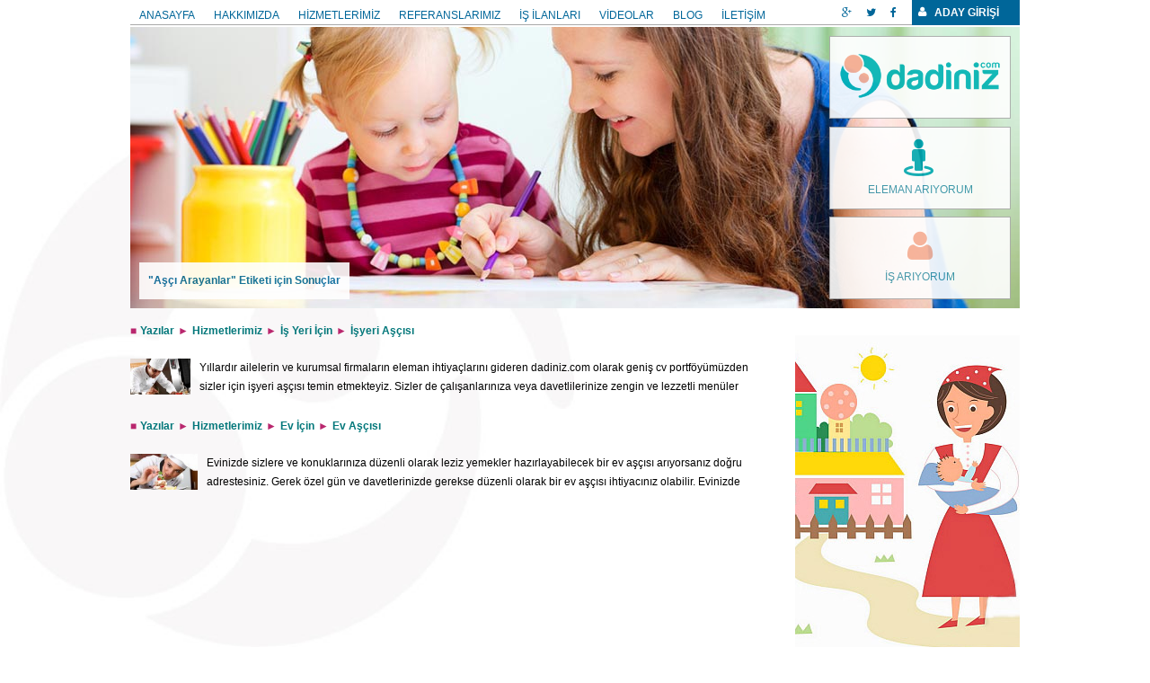

--- FILE ---
content_type: text/html; charset=UTF-8
request_url: https://www.dadiniz.com/etiket/asci-arayanlar
body_size: 3106
content:
<!DOCTYPE html PUBLIC "-//W3C//DTD XHTML 1.0 Transitional//EN" "http://www.w3.org/TR/xhtml1/DTD/xhtml1-transitional.dtd"><html xmlns="http://www.w3.org/1999/xhtml">
<head>
<meta http-equiv="Content-Type" content="text/html; charset=UTF-8"/>
<meta name="description" content="Sitemizdeki 'aşçı arayanlar' etiketi için bulunan sonuçlara ulaşabilirsiniz."/>
<meta name="keywords" content="aşçı arayanlar konuları, aşçı arayanlar makalesi, aşçı arayanlar videosu, aşçı arayanlar yazıları"/>
<meta name="robots" content="index, follow" /> 
<meta name="viewport" content="width=device-width, initial-scale=1, maximum-scale=1, user-scalable=0" />
<meta http-equiv="Copyright" content="Copyright © 2007 Dadiniz.com"/>
<meta name="google-translate-customization" content="265d9aaecf3a9987-beb77b0616d498c9-g851bd7d8b09b6a99-18"/>
<script src="//code.jivosite.com/widget/sm4qJK67n7" async></script>
<meta name="og:site_name" content="dadiniz.com">
<meta name="og:title" content=""Aşçı Arayanlar" Etiketi için Sonuçlar">


<link rel="shortcut icon" href="/images/layout/dadiniz-favicon.png" type="image/x-icon"/>
<script type="text/javascript">
var baseUrl="";
var otherSite = false;
</script>
<link href="/layout.vr122448.css" media="screen,print" rel="stylesheet" type="text/css" />
<link href="/camera.vr122448.css" media="screen,print" rel="stylesheet" type="text/css" />
<link href="/subpages.vr122448.css" media="screen,print" rel="stylesheet" type="text/css" /><script src="//ajax.googleapis.com/ajax/libs/jquery/1.7.2/jquery.min.js"></script>
<script src="//ajax.googleapis.com/ajax/libs/jqueryui/1.8.21/jquery-ui.min.js"></script>
<script>window.jQuery || document.write('<script src="/plugins__jquery.min.vr422975.js"><\/script><script src="/plugins__jquery-ui.min.vr422975.js"><\/script>')</script>

<script type="text/javascript" src="/plugins__detectmobilebrowser.vr122931.js"></script>
<script type="text/javascript" src="/plugins__modernizr.custom.48714.vr122931.js"></script>
<script type="text/javascript" src="/plugins__jquery.alerts.vr122931.js"></script>
<script type="text/javascript" src="/layout__responsive.vr122930.js"></script>
<script type="text/javascript" src="/plugins__camera.min.vr122930.js"></script>
<script type="text/javascript" src="/layout__layout.vr122930.js"></script>
<script type="text/javascript" src="/index__tags.vr122929.js"></script> 
<title>"Aşçı Arayanlar" Etiketi için Sonuçlar</title>
<!--[if lte IE 8]><script type="text/javascript" src="/js/plugins/excanvas.compiled.js"></script><![endif]-->

<!--<script type="text/javascript" src="/plugins__detectmobilebrowser.js"></script>-->

<script>
  (function(i,s,o,g,r,a,m){i['GoogleAnalyticsObject']=r;i[r]=i[r]||function(){
  (i[r].q=i[r].q||[]).push(arguments)},i[r].l=1*new Date();a=s.createElement(o),
  m=s.getElementsByTagName(o)[0];a.async=1;a.src=g;m.parentNode.insertBefore(a,m)
  })(window,document,'script','//www.google-analytics.com/analytics.js','ga');

  ga('create', 'UA-15136118-22', 'auto');
  ga('send', 'pageview');

</script>

</head>
<body>
    
<div class="header">
    <div class="headerwrapper">
        <div class="topbar">
            <a class="socialbt fa fa-google-plus" href="https://plus.google.com/u/0/b/114292073726908053356/" target="_blank" title="Google+"></a>
            <a class="socialbt fa fa-twitter" href="https://twitter.com/dadinizcom" target="_blank" title="Twitter"></a>
            <a class="socialbt fa fa-facebook" href="https://www.facebook.com/dadiniz" target="_blank" title="Facebook"></a>
            
                            <a class="toploginbt" href="/is-ariyorum"><i class="fa fa-user"></i>ADAY GİRİŞİ</a>
                        
        </div>
        <ul class="top-menu">
            <a href="javascript:void(0);" class="touch-menu">MENÜ</a>
            <li><a href="/">ANASAYFA</a></li><li><a href="/hakkimizda">HAKKIMIZDA</a></li><li><a href="/hizmetlerimiz">HİZMETLERİMİZ</a></li><li><a href="/referanslarimiz">REFERANSLARIMIZ</a></li><li><a href="/is-ilanlari">İŞ İLANLARI</a></li><li><a href="/videolar">VİDEOLAR</a></li><li><a href="/blog">BLOG</a></li><li><a href="/iletisim">İLETİŞİM</a></li>        </ul>
    </div>
</div>

<div class="banner-bar subpage">
    <a href="/" class="site-logo" title="Dadınız"><img src="/images/layout/dadinizlogo.png"/></a>
    <a href="/eleman-ariyorum" class="ikbutton dadi-ariyorum" title="Eleman Arıyorum"><i class="fa fa-street-view"></i>ELEMAN ARIYORUM</a>
    <a href="/is-ariyorum" class="ikbutton is-ariyorum" title="İş Arıyorum"><i class="fa fa-user"></i>İŞ ARIYORUM</a>
    <div class="camera_wrap camera_charcoal_skin" id="slider">    
    <div data-src="/images/layout/slider/dadiniz-1.jpg"></div><div data-src="/images/layout/slider/dadiniz-2.jpg"></div><div data-src="/images/layout/slider/dadiniz-3.jpg"></div><div data-src="/images/layout/slider/dadiniz-4.jpg"></div>    </div>
    <h1>"Aşçı Arayanlar" Etiketi için Sonuçlar</h1></div>
    
<div class="wrapper">
    <div class="content">
<div class="tags-left">
<ul class="tag-list">
        <li class="yazi"><span class="ctg"><a href="/yazilar" class="firstL">Yazılar</a><a href="/yazilar/hizmetlerimiz">Hizmetlerimiz</a><a href="/yazilar/hizmetlerimiz/is-yeri-icin">İş Yeri İçin</a></span><a class="name" href="/hizmetlerimiz/is-yeri-icin/isyeri-ascisi" title="İşyeri Aşçısı">İşyeri Aşçısı</a><span class="summary"><a href="/hizmetlerimiz/is-yeri-icin/isyeri-ascisi" style="float:left; margin-right:10px; max-width:75px; max-height:50px;"><img src="/files/thumbs/image/yazilar/hizmetlerimiz/ev_ascisi.jpg" style="float:left; max-width:100%; height:auto; max-height:50px;"/></a>
Yıllardır ailelerin ve kurumsal firmaların eleman ihtiyaçlarını gideren dadiniz.com olarak geniş cv portföyümüzden sizler için işyeri aşçısı&nbsp;temin etmekteyiz. Sizler de çalışanlarınıza veya davetlilerinize zengin ve lezzetli menüler sunmak için gerekli olan referansları tam, tecrübeli ve ye</span></li><li class="yazi"><span class="ctg"><a href="/yazilar" class="firstL">Yazılar</a><a href="/yazilar/hizmetlerimiz">Hizmetlerimiz</a><a href="/yazilar/hizmetlerimiz/ev-icin">Ev İçin</a></span><a class="name" href="/hizmetlerimiz/ev-icin/ev-ascisi" title="Ev Aşçısı">Ev Aşçısı</a><span class="summary"><a href="/hizmetlerimiz/ev-icin/ev-ascisi" style="float:left; margin-right:10px; max-width:75px; max-height:50px;"><img src="/files/thumbs/image/yazilar/hizmetlerimiz/bayan_asci.jpg" style="float:left; max-width:100%; height:auto; max-height:50px;"/></a>Evinizde sizlere ve konuklarınıza düzenli olarak leziz yemekler hazırlayabilecek bir ev aşçısı arıyorsanız doğru adrestesiniz. Gerek özel gün ve davetlerinizde gerekse düzenli olarak bir ev aşçısı ihtiyacınız olabilir. Evinizde özel bakım gören bir birey yaşıyor olabilir. Özel yemekler yapılması gerekiyor (diyet yemekleri vb.) ve iş yoğunluğundan ya da başka türlü sebeplerden ötürü sizler bu ihtiyaca karşılık veremiyor</span></li>    </ul>
</div>
<div class="tags-right">
    
</div></div>
    <div class="footer">
        <div class="socials">
            <a class="dbuttons facebook" href="https://www.facebook.com/dadiniz" target="_blank" title="Facebook"></a>
            <a class="dbuttons twitter" href="https://twitter.com/dadinizcom" target="_blank" title="Twitter"></a>
            <a class="dbuttons googleplus" href="https://plus.google.com/u/0/b/114292073726908053356/" target="_blank" title="Google+"></a>
            <div id="google_translate_element" style=""></div>
        </div>
        <ul class="bottom-menu">
        <li><a href="/">ANASAYFA</a></li><li><a href="/hakkimizda">HAKKIMIZDA</a></li><li><a href="/hizmetlerimiz">HİZMETLERİMİZ</a></li><li><a href="/referanslarimiz">REFERANSLARIMIZ</a></li><li><a href="/is-ilanlari">İŞ İLANLARI</a></li><li><a href="/videolar">VİDEOLAR</a></li><li><a href="/iletisim">İLETİŞİM</a></li><li><a href="/gizlilik-politikasi" title="Gizlilik Politikası">GİZLİLİK</a></li>        </ul>
        <div class="copyright">Copyright © 2026 Dadınız.com Tüm hakları saklıdır.</div>
        <div class="iskurdesc">Bu site Damla İnsan Kaynakları Eğitim ve Danışmanlık Hiz. Ltd. Şti. şirketine aittir. Damla İnsan Kaynakları, 11.03.2021 tarih ve 100 numaralı aracılık izin belgesi ile faaliyet göstermektedir. 4904 sayılı Kanun uyarınca iş arayanlardan ücret alınması yasaktır. Türkiye İş Kurumu İstanbul İl Müdürlüğü: 0212 249 29 87 Şişli Hizmet Merkezi: 0212 234 68 06</div>
        <div class="iskur-logo"></div>
        <div class="damla-logo"></div>
    </div>
<script type="text/javascript">
function googleTranslateElementInit() {
  new google.translate.TranslateElement({pageLanguage: 'tr', includedLanguages: 'de,en,fr', layout: google.translate.TranslateElement.InlineLayout.SIMPLE, autoDisplay: false, gaTrack: true, gaId: 'UA-15136118-11'}, 'google_translate_element');
}
</script><script type="text/javascript" src="//translate.google.com/translate_a/element.js?cb=googleTranslateElementInit"></script>
</div>
<script defer src="https://static.cloudflareinsights.com/beacon.min.js/vcd15cbe7772f49c399c6a5babf22c1241717689176015" integrity="sha512-ZpsOmlRQV6y907TI0dKBHq9Md29nnaEIPlkf84rnaERnq6zvWvPUqr2ft8M1aS28oN72PdrCzSjY4U6VaAw1EQ==" data-cf-beacon='{"version":"2024.11.0","token":"86c1247037764d5c86ae8ba6cb4d7fd5","r":1,"server_timing":{"name":{"cfCacheStatus":true,"cfEdge":true,"cfExtPri":true,"cfL4":true,"cfOrigin":true,"cfSpeedBrain":true},"location_startswith":null}}' crossorigin="anonymous"></script>
</body>

</html>

--- FILE ---
content_type: text/javascript; charset: UTF-8;charset=UTF-8
request_url: https://www.dadiniz.com/layout__layout.vr122930.js
body_size: 1160
content:
var thisUrl=document.location.href.split("#")[0];

$(function(){
    
    $('#slider').camera({
        height:'auto',loader:'bar',navigation:false,navigationHover:false,pagination:false,thumbnails:false,hover:false,imagePath:baseUrl+'/images/slider/',fx:'blindCurtainSliceBottom', // stampede
        loaderColor:'#eeeeee',loaderBgColor:'#555555',loaderOpacity: 0,onLoaded: function() {$('#slider').cameraResume();}
    });
    
    $('b.toploginbt').click(function(){
        document.location.href = baseUrl+'/aday/benimsayfam';
    });

    $('.logoutbt').click(function(e){
        var btout=$(this);
        e.stopPropagation();e.preventDefault();
        jConfirm('Oturumunuzu sonlandırmak istediğinize emin misiniz ? ','Çıkış',function(r){
            if(r==true)document.location.href = btout.attr('fbout') ? btout.attr('fbout') : baseUrl+'/aday/logout';
        });
        return false;
    });
    
    $('.ikbuttons .ikbtn').click(function(){document.location.href=$(this).find('a').attr('href');});
});

$( document ).ready(function() {if($('.autolink').is('a')){ setTimeout(function(){document.location.href=$('.autolink').attr('href');},2000); }});

(function(b){function d(a){this.input=a;a.attr("type")=="password"&&this.handlePassword();b(a[0].form).submit(function(){if(a.hasClass("placeholder")&&a[0].value==a.attr("placeholder"))a[0].value=""})}d.prototype={show:function(a){if(this.input[0].value===""||a&&this.valueIsPlaceholder()){if(this.isPassword)try{this.input[0].setAttribute("type","text")}catch(b){this.input.before(this.fakePassword.show()).hide()}this.input.addClass("placeholder");this.input[0].value=this.input.attr("placeholder")}},
hide:function(){if(this.valueIsPlaceholder()&&this.input.hasClass("placeholder")&&(this.input.removeClass("placeholder"),this.input[0].value="",this.isPassword)){try{this.input[0].setAttribute("type","password")}catch(a){}this.input.show();this.input[0].focus()}},valueIsPlaceholder:function(){return this.input[0].value==this.input.attr("placeholder")},handlePassword:function(){var a=this.input;a.attr("realType","password");this.isPassword=!0;if(b.browser.msie&&a[0].outerHTML){var c=b(a[0].outerHTML.replace(/type=(['"])?password\1/gi,
"type=$1text$1"));this.fakePassword=c.val(a.attr("placeholder")).addClass("placeholder").focus(function(){a.trigger("focus");b(this).hide()});b(a[0].form).submit(function(){c.remove();a.show()})}}};var e=!!("placeholder"in document.createElement("input"));b.fn.placeholder=function(){return e?this:this.each(function(){var a=b(this),c=new d(a);c.show(!0);a.focus(function(){c.hide()});a.blur(function(){c.show(!1)});b.browser.msie&&(b(window).load(function(){a.val()&&a.removeClass("placeholder");c.show(!0)}),
a.focus(function(){if(this.value==""){var a=this.createTextRange();a.collapse(!0);a.moveStart("character",0);a.select()}}))})}})(jQuery);


function grayscale(src){
    var canvas=document.createElement('canvas'),ctx=canvas.getContext('2d'),imgObj=new Image();
    imgObj.src=src;canvas.width=imgObj.width;canvas.height=imgObj.height;ctx.drawImage(imgObj,0,0); 
    var imgPixels=ctx.getImageData(0,0,canvas.width,canvas.height);
    for(var y=0;y<imgPixels.height;y++)
        for(var x=0;x<imgPixels.width;x++){
            var i=(y*4)*imgPixels.width+x*4,avg=(imgPixels.data[i]+imgPixels.data[i+1]+imgPixels.data[i+2])/3;
            imgPixels.data[i]=avg;imgPixels.data[i+1]=avg;imgPixels.data[i+2]=avg;
        }
    ctx.putImageData(imgPixels, 0, 0, 0, 0, imgPixels.width, imgPixels.height);
    return canvas.toDataURL();
}

function ajaxErrors(x,e){
    var a='';
    switch(x.status){
      case 0  :a='Şu an çevrimdışısınız!!\n İnternet bağlantınızı kontrol edin.';break;
      case 404:a='İstek gönderilen URL bulunamadı.';break;
      case 500:a='Server hatası oluştu.';break;
      default :switch(e){
        case 'parsererror':a='Hata.\nDönen hatalar yorumlanamadı.';break;
        case 'timeout':a='İstek zaman aşımına uğradı.';break;
        default:a='Bilinmeyen bir hata oluştu.\n'+x.responseText;
      }
    }
    alert(a);
}

--- FILE ---
content_type: text/javascript; charset: UTF-8;charset=UTF-8
request_url: https://www.dadiniz.com/layout__responsive.vr122930.js
body_size: 507
content:
$(function(){
   
});

$( document ).ready(function() {
    
    /*$(window).resize(function(){
        
        if($(window).width()<990){
        
            $('.headerwrapper').append('<a class="touchphone fa fa-phone" href="tel:02122915356"></a>');
            $('.ikbuttons.minbut').removeClass('minbut');
            
            if($('.contact-left').is('div')){
                $('.contact-left .navlink').remove();
                $('.contact-left .phonelink').remove();
                $('.contact-left .address label').html($('.contact-left .address label').html().replace('<br>',' '));
                $('.contact-left').prepend('<a href="maps:daddr=41.050258,28.987450" class="navlink"><i class="fa fa-map-marker"></i>Yol Tarifi Al</a>');
                $('.contact-left').prepend('<a href="tel:02122915356" class="phonelink"><i class="fa fa-phone"></i>Bizi Arayın</a>');
            }
        
            if($('.services-left').is('div')){
                $('.services-left').html($('.services-left').html().split('<table')[0]);
            }
        
            if($('.video-left').is('div')){ $('.video-left iframe').height($('.video-left iframe').width()*0.6); }
            
        }else{
            
            
            if($('.contact-left').is('div')){ $('.contact-left .navlink').remove(); $('.contact-left .phonelink').remove(); }
            
        
        }
    
    
        $(window).resize();
    
    
    
    });*/
    
    if(isMobileDevice){
        // Cihazı kontrol eder
        // $('.headerwrapper').append('<a class="touchphone fa fa-phone" href="tel:02122915356"></a>');
        
        $('.top-menu').before('<a class="touchphone" href="tel:02122322123">0(212) 232 21 23</a>');
        
        // $('.top-menu').append('<li><a href="./blog/">BLOG</a></li>');
        
        // $('.ikbuttons.minbut').removeClass('minbut');
        //$('.mainpageJobs') // anasayfa mı kontrolü için
        
        if($('.contact-left').is('div')){
            $('.contact-left .address label').html($('.contact-left .address label').html().replace('<br>',' '));
            $('.contact-left').prepend('<a href="maps:daddr=41.050258,28.987450" class="navlink"><i class="fa fa-map-marker"></i>Yol Tarifi Al</a>');
            $('.contact-left').prepend('<a href="tel:02122322123" class="phonelink"><i class="fa fa-phone"></i>Bizi Arayın</a>');
        }
        
        if($('.services-left').is('div')){ $('.services-left').html($('.services-left').html().split('<table')[0]);}
        
        if($('.video-left').is('div')){$(window).resize(function(){$('.video-left iframe').height($('.video-left iframe').width()*0.6);});}
        
        if($('#cvForm').is('form')){
            $('.jobs .titleInput label').html('Toplam Yıl');
            
            var wo='topLeft';
            jQuery('input').attr('data-prompt-position',wo);
            jQuery('input').data('promptPosition',wo);
            jQuery('textarea').attr('data-prompt-position',wo);
            jQuery('textarea').data('promptPosition',wo);
            jQuery('select').attr('data-prompt-position',wo);
            jQuery('select').data('promptPosition',wo);
        }
        
        if($('.jobs-left').is('div')){
            $('.jobs-left thead .w13:eq(0)').html('Cnsyt');
            $('.jobs-left thead .w13:eq(1)').html('Drm');
            $('.jobs-left thead .w14').html('Tar');
        }
        
        
    }
    
});

var deviceAgent = navigator.userAgent.toLowerCase();

var isTouchDevice = Modernizr.touch || 
(deviceAgent.match(/(iphone|ipod|ipad)/) ||
deviceAgent.match(/(android)/)  || 
deviceAgent.match(/(iemobile)/) || 
deviceAgent.match(/iphone/i) || 
deviceAgent.match(/ipad/i) || 
deviceAgent.match(/ipod/i) || 
deviceAgent.match(/blackberry/i) || 
deviceAgent.match(/bada/i));